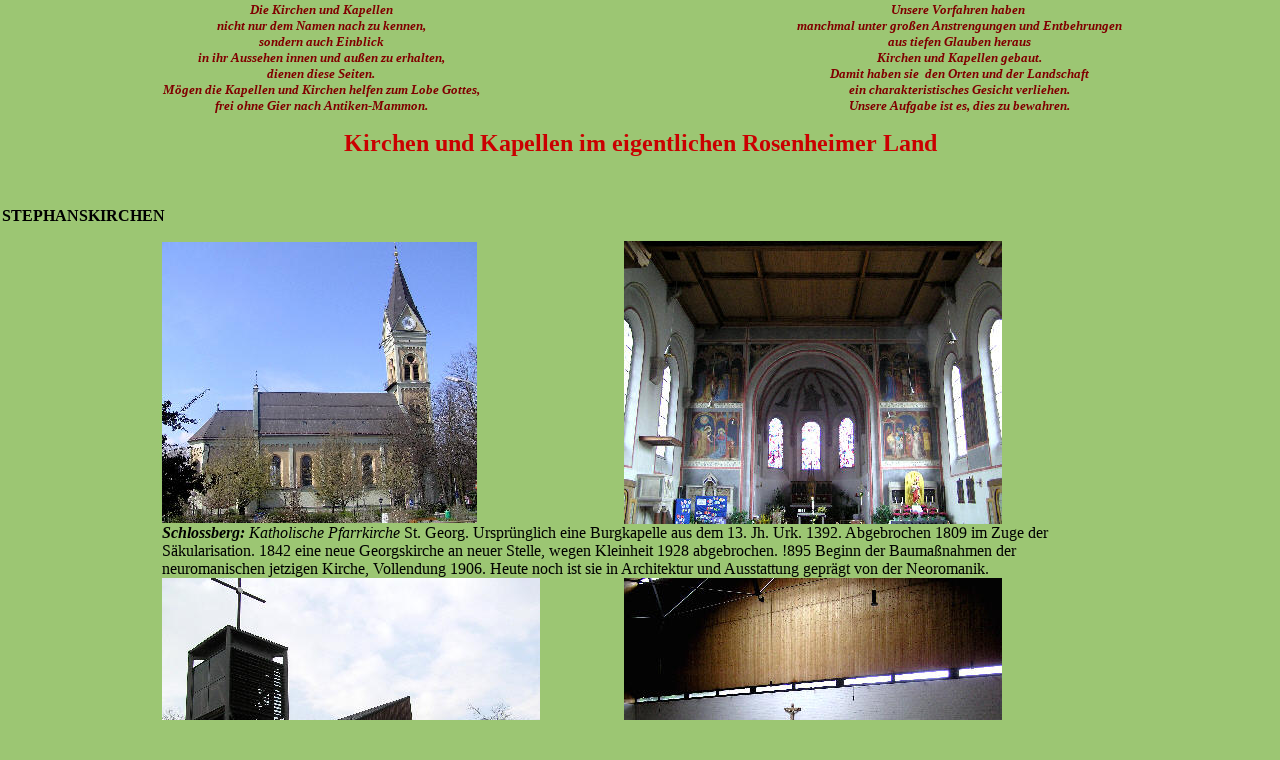

--- FILE ---
content_type: text/html; charset=UTF-8
request_url: http://ro-radlwege.de/aRoradw/KirchKap/2RoL/aRoLSteph.htm
body_size: 3903
content:
<!DOCTYPE HTML PUBLIC "-//W3C//DTD HTML 4.01 Transitional//EN">
<html>
<head>










  
  
  
  
  
  
  
  
  
  <meta http-equiv="Content-Type" content="text/html; charset=ISO-8859-1">










  
  
  
  
  
  
  
  
  
  <meta name="GENERATOR" content="Microsoft FrontPage 6.0">










  <base target="Hauptframe">
  
  
  
  
  
  
  
  
  
  <title>Kirchen und Kapellen im Rosenheimer Land: Stephanskirchen</title>
</head>


<body leftmargin="2" topmargin="2" bgcolor="#9cc673">











<table border="0" cellpadding="0" cellspacing="0" width="100%">










  <tbody>









    <tr>










    <td width="50%">
      
      
      
      
      
      
      
      
      
      <p align="center"><strong><em><font color="#800000"><small>Die Kirchen und
    Kapellen<small><small><br>










    </small></small>nicht nur dem Namen nach zu kennen, <br>










    sondern auch Einblick </small><br>










    <small>in ihr Aussehen innen und au&szlig;en zu erhalten,<small><br>










    </small>dienen diese Seiten.<small><br>










    </small>M&ouml;gen die Kapellen und Kirchen helfen zum Lobe Gottes,<small><br>










    </small>frei ohne Gier nach Antiken-Mammon.</small></font></em></strong></p>









      </td>










    <td width="50%">
      
      
      
      
      
      
      
      
      
      <p align="center"><font color="#800000" size="2"><strong><em>Unsere
    Vorfahren haben&nbsp; <br>










    manchmal unter gro&szlig;en Anstrengungen und Entbehrungen <br>










    aus tiefen Glauben heraus<br>










    Kirchen und Kapellen gebaut. <br>










    Damit haben sie&nbsp; den Orten und der Landschaft<br>










    ein charakteristisches Gesicht verliehen. <br>










    Unsere Aufgabe ist es, dies zu bewahren.</em></strong></font></p>









      </td>










  </tr>










  
  
  
  
  
  
  
  
  
  </tbody>
</table>











<p align="center"><font color="#ca0000"><font size="5"><strong>Kirchen und Kapellen im
eigentlichen Rosenheimer Land</strong></font><font size="4"><br>










</font></font></p>











<p align="center">&nbsp;</p>










<font size="3">

</font>
<p><font size="3"><b>STEPHANSKIRCHEN</b> </font></p>










<div align="center">
<center>

<table border="0" cellpadding="0" cellspacing="0" width="75%">










  <tbody>









    <tr>










    <td style="width: 550px;"><img src="SkSchlbgAkl.jpg" alt="SkSchlbgAkl.jpg (73565 Byte)" height="281" width="315"></td>










    <td style="width: 590px;"><img src="SkSchlbgIkl.jpg" alt="SkSchlbgIkl.jpg (121232 Byte)" height="283" width="378"></td>










  </tr>










  <tr>










    <td style="width: 590px;" colspan="2"><em><strong>Schlossberg:</strong></em> <em>Katholische
    Pfarrkirche</em> St. Georg. Urspr&uuml;nglich eine Burgkapelle aus dem 13. Jh. Urk. 1392.
    Abgebrochen 1809 im Zuge der S&auml;kularisation. 1842 eine neue Georgskirche an neuer Stelle,
    wegen Kleinheit 1928 abgebrochen. !895 Beginn der Bauma&szlig;nahmen der neuromanischen
    jetzigen Kirche, Vollendung 1906. Heute noch ist sie in Architektur und Ausstattung
    gepr&auml;gt von der Neoromanik.</td>










  </tr>










  <tr>










    <td style="width: 550px;"><img src="SkHaidAkl.jpg" alt="SkHaidAkl.jpg (62329 Byte)" height="283" width="378"></td>










    <td style="width: 590px;"><img src="SkHaidIkl.jpg" alt="SkHaidIkl.jpg (84515 Byte)" height="283" width="378"></td>










  </tr>










  <tr>










    <td style="width: 590px;" colspan="2"><em><strong>Haidholzen: </strong>kath. Kirche K&ouml;nigin des
    Friedens, </em>erbaut in den 60iger Jahren des 20. Jhs.</td>










  </tr>










  <tr>










    <td style="width: 550px;"><img src="SkEvHaidAkl.jpg" alt="SkEvHaidAkl.jpg (56891 Byte)" height="286" width="214"></td>










    <td style="width: 590px;"><img src="SKevHlGeistIkl.jpg" alt="SKevHlGeistIkl.jpg (120672 Byte)" height="286" width="403"></td>










  </tr>










  <tr>










    <td style="width: 590px;" colspan="2"><em><strong>Haidholzen:</strong> ev. Kirche Heilig Geist, </em>erbaut
    in den 60iger Jahren des 20. Jhs.</td>










  </tr>










  <tr>










    <td style="width: 550px;"><img src="SkStepAkl.jpg" alt="SkStepAkl.jpg (95398 Byte)" height="283" width="378"></td>










    <td style="width: 590px;"><img src="SkStepIkl.jpg" alt="SkStepIkl.jpg (91350 Byte)" height="283" width="327"></td>










  </tr>










  <tr>










    <td style="width: 590px;" colspan="2"><em><strong>Stephanskirchen:</strong></em> <em>Katholische
    Pfarrkirche</em> St. Stephanus. Urk. als Ecclesia ad Sinsa" 788 erw&auml;hnt.1130 wieder
    urkundlich bezeugt als Kirche von Stephanskirchen. Heutiger Bau sp&auml;tgotisch von Anfang
    16. Jahrhundert, 1720/50 barockisiert, aber&nbsp; neugotischer Ausbau 1893.</td>










  </tr>










  <tr>










    <td style="width: 550px;">
      
      
      
      
      
      
      
      
      
      <p align="left"><img src="SKLeonpfAkl.jpg" alt="SKLeonpfAkl.jpg (49339 Byte)" height="284" width="226"></p>









      </td>










    <td style="width: 590px;">
      
      
      
      
      
      
      
      
      
      <p align="left"><img src="SKLeonpfIkl.jpg" alt="SKLeonpfIkl.jpg (115133 Byte)" height="283" width="378"></p>









      </td>










  </tr>










  <tr>










    <td style="width: 590px;" colspan="2"><em><strong>Leonhardspfunzen:</strong></em> <em>Katholische
    Wallfahrtskirche</em> St. Leonhard und St. Jakob, seit 1200 mit Eucharistierecht und
    Friedhofsrecht, urk. 1416, heute sp&auml;tgotische Anlage, barockisiert 1733/36, mit barocker
    &nbsp; Ausstattung</td>










  </tr>










  <tr>










    <td style="width: 550px;">
      
      
      
      
      
      
      
      
      
      <p align="right"><img src="SKKleinhAkl.jpg" alt="SKKleinhAkl.jpg (51947 Byte)" height="281" width="287"></p>









      </td>










    <td style="width: 590px;">
      
      
      
      
      
      
      
      
      
      <p align="right"><img style="width: 176px; height: 127px;" alt="Die Andordnung der 14 Nothelfer" src="SkKleinhI6.JPG"> <img src="SKKleinhIkl.jpg" alt="SKKleinhIkl.jpg (78908 Byte)" height="283" width="378"></p>









      </td>










  </tr>










  <tr>










    <td style="width: 590px;" colspan="2"><em><strong>Kleinholzen</strong></em>: <em>Katholische
    Wallfahrtskirche</em> zu den 14 Nothelfern, Fr&uuml;hbarock, 1654/57, mit Ausstattung</td>










  </tr>










  <tr>










    <td style="width: 550px;">
      
      
      
      
      
      
      
      
      
      <p align="left"><img src="SkBaiMAkl.jpg" alt="SkBaiMAkl.jpg (76718 Byte)" height="283" width="378"></p>









      </td>










    <td style="width: 590px;">
      
      
      
      
      
      
      
      
      
      <p align="left"><img src="SkBaiMIkl.jpg" alt="axxInnen.jpg (9227 Byte)" height="286" width="394"></p>









      </td>










  </tr>










  <tr>










    <td style="width: 590px;" colspan="2"><em><strong>Baierbach</strong></em> <em>Katholische
    Filialkirche</em> St. Magdalena, urk. 1448. Bau sp&auml;tgotisch, um 1500, Turm 1649, Inneres
    barockisiert 2. H&auml;lfte des 17. Jahrhunderts, mit Ausstattung, gro&szlig;es Votivgem&auml;lde
    anl&auml;sslich des Franzoseneinfalls 1800.</td>










  </tr>










  <tr>










    <td style="width: 550px;">
      
      
      
      
      
      
      
      
      
      <p align="center"><img src="SkBaiHAkl.jpg" alt="SkBaiHAkl.jpg (106655 Byte)" height="226" width="328"></p>









      </td>










    <td style="width: 590px;">
      
      
      
      
      
      
      
      
      
      <p align="center"><img src="SkBaiHIkl.jpg" alt="SkBaiHIkl.jpg (58830 Byte)" height="226" width="302"></p>









      </td>










  </tr>










  <tr>










    <td style="width: 590px;" colspan="2"><em><strong>Baierbach:</strong> Hofkapelle</em> Herz-Jesu,
    erbaut 1998, vom Huberhof.</td>










  </tr>










  <tr>










    <td style="width: 550px;">
	<img src="SKEitzingA2kl.jpg" border="0" height="226" width="297"></td>










    <td style="width: 590px;">
      <font size="3">

	<img src="SKEitzingI3kl.jpg" border="0" height="223" width="201"></font></td>










  </tr>










  <tr>










    <td style="width: 590px;" colspan="2"><font size="3">

	<em><strong>Eitzing:</strong> Hofkapelle</em> mit einer Lourdesmadonna.</font></td>










  </tr>










  <tr>








      <td colspan="1" rowspan="1" style="text-align: left; width: 550px;">&nbsp;&nbsp;<img style="width: 263px; height: 211px;" alt="Stephanskirchen Jakobskapelle" src="SkKraglingJakobskapelle1.jpg"> &nbsp;<img style="width: 264px; height: 210px;" alt="Stephanskirchen-Kragling Jakobskapelle" src="SkKraklingJakobskapelle2.jpg"></td>








      <td style="width: 590px;"><img style="width: 377px; height: 211px;" alt="Stepahnskirchen-Kragling Jakobskapelle Innen" src="SkKraklingJakobskapelle4kl.jpg"></td>








    </tr>








    <tr>








      <td style="width: 590px;" colspan="2" rowspan="1"><strong></strong><strong><i>Kragling: </i></strong><strong><span style="font-weight: normal;">im
S&uuml;dosten der Kleinholzner Wahfahtskirche steht der bis zum Jahr
2019 errichtete und augeschm&uuml;ckte Bau, der am 25. Mai 2019 als<span style="font-weight: bold;"> Jakobskapelle </span>eingeweiht wurde. <br>





Zugang f&uuml;r den Besitzer hinauf den
Abhang vom Lackermannweg aus, f&uuml;r den Besucher von der Wallfahrtskirche der 14
Nothelfer in Kleinholzen den Feldweg nach S&uuml;den gehend..<br>








      <span style=""></span>Aufgrund einer Jakobswanderung von
Schlossberg nach Santiago de Compostela ist die Jakobskapelle entstanden. Ausl&ouml;ser letzlich war der Befall der
B&auml;ume oberhalb der Lackermann-Stra&szlig;e: aus diesen B&auml;umen wurde die Kapelle errichtet. <br>



Doch findet
sich in der Kapelle noch Ahornbaumholz (Altarplatte) und Wengebaumholz,
Feigenbaumholz,
Kieferbaumholz, Apfelbaumholz, Nussbaumholz, Kirchbaumholz und
Birkenbaumholz.
Diese H&ouml;lzer (von Bau, Rundumb&auml;nken und Tisch) sollten die
Verschiedenheit der Menschheit und deren teilweise Unterdr&uuml;ckung
von anderen Menschen andeuten. <br>



Das Glaskreuz (eine Miniatur des Jakobskreuzes im Pillertal in
&Ouml;sterreich) auf der runden Tischplatte in der Mitte der Kapelle
bedeutet den Ursprung aller
Menschen und strahlt als Lichtquelle Hoffnung und Freude aus.<br>







      </span></strong><span style="font-family: &quot;Times New Roman&quot;,serif;"><o:p></o:p></span>An
Jakobus den &Auml;lteren und den gemachten Jakobsweg erinnern das Glaskreuz auf der Tischplatte, die
Muscheln an der Eingangst&uuml;re au&szlig;en und die&nbsp;Muschel an
der Glocke neben der Kapelle.</td>








    </tr>








    <tr>










    <td style="width: 550px;">
      
      
      
      
      
      
      
      
      
      <p align="right"><img src="SkWeinAkl.jpg" alt="SkWeinAkl.jpg (72812 Byte)" height="226" width="302"></p>









      </td>










    <td style="width: 590px;">
      
      
      
      
      
      
      
      
      
      <p align="right"><img src="SkWeinbIkl.jpg" alt="SkWeinbIkl.jpg (76373 Byte)" height="226" width="302"></p>









      </td>










  </tr>










  <tr>










    <td style="width: 590px;" colspan="2">
      
      
      
      
      
      
      
      
      
      <p align="left"><em><strong>Weinberg:</strong></em><font face="Arial"> </font>beim Gocklwirt:&nbsp; <em>Hofkapelle </em></p>









      </td>










  </tr>










  <tr>










    <td style="width: 550px;"><img src="SKleonAkl.jpg" alt="SKleonAkl.jpg (85735 Byte)" height="228" width="296"></td>










    <td style="width: 590px;"><img src="SKLeonIkl.jpg" alt="SKLeonIkl.jpg (62667 Byte)" height="226" width="302"></td>










  </tr>










  <tr>










    <td style="width: 590px;" colspan="2"><em><strong>Innleiten</strong></em> bei der Leonhardsquelle: <em>Brunnenkapelle</em>,<b>
    </b>2. H&auml;lfte des 18. Jahrhunderts anstelle einer Holzkapelle, mit Ausstattung.
    Leonhardsbrunnen, errichtet unter Verwendung eines r&ouml;mischen Altarsteins, neben der
    Brunnenkapelle</td>










  </tr>










  <tr>










    <td style="width: 550px;">
      
      
      
      
      
      
      
      
      
      <p align="center"><img src="SkWdWestAkl.jpg" alt="SkWdWestAkl.jpg (87786 Byte)" height="226" width="302"></p>









      </td>










    <td style="width: 590px;">
      
      
      
      
      
      
      
      
      
      <p align="center"><img src="SKWdWestIkl.jpg" alt="SKWdWestIkl.jpg (77716 Byte)" height="226" width="302"></p>









      </td>










  </tr>










  <tr>










    <td style="width: 590px;" colspan="2"><em><strong>Westerndorf-west: </strong>Lourdeskapelle</em> um 1890<em><strong>
    </strong></em>am westlichen Ortsende </td>










  </tr>










  <tr>










    <td style="width: 550px;">
      
      
      
      
      
      
      
      
      
      <p align="right"><img style="width: 302px; height: 226px;" alt="Stephanskirchen Westerndorf-Ost" src="SKWdOstakl.jpg"><br>









      </p>









      </td>










    <td style="width: 590px;">
      
      
      
      
      
      
      
      
      
      <p align="right"><img style="width: 294px; height: 223px;" alt="Stephanskirchen Westerndorf-Osten" src="SKWdOstInkl.jpg"><br>









      </p>









      </td>










  </tr>










  <tr>










    <td style="width: 590px;" colspan="2"><em><strong>Westerndorf-ost: </strong>Kapelle</em>, gebaut Ende
    des 20. Jhs am &ouml;stlichen Ortsende</td>










  </tr>










  <tr>










    <td style="width: 550px;">
	<img src="SKEitzing%20Stehle_g1kl.jpg" border="0" height="205" width="147"></td>










    <td style="width: 590px;">
      <font size="3">

	<img src="SKEitzing%20Stehle_T1kl.jpg" border="0" height="208" width="272"></font></td>










  </tr>










  <tr>










    <td style="width: 590px;" colspan="2"><font size="3">

	<em><strong>Eitzing:</strong> </em></font><i>Mariensthele. </i>Die 
	Marienstatue "Patrona der Polarit&auml;t" wurde modelliert von Dr. med. M.M. 
	Sch&ouml;nberger und gestiftet von den Freunden zum 80. Geburtstag. </td>










  </tr>










  <tr>










    <td style="width: 550px;">
      
      
      
      
      
      
      
      
      
      <p align="right"><img src="SKHoehkl.jpg" alt="SKHoehkl.jpg (38080 Byte)" height="228" width="154"></p>









      </td>










    <td style="width: 590px;"></td>










  </tr>










  <tr>










    <td style="width: 590px;" colspan="2"><em><strong>H&ouml;hensteig:</strong> an der Wasserburger Stra&szlig;e</em>:
    <em>Bildstock</em>,<b> </b>1862</td>










  </tr>










  
  
  
  
  
  
  
  
  
  </tbody>
</table>










</center>









</div>











<hr>

<p align="center">Sehen Sie die Seite ohne Rahmen, folgen Sie diesem Link: <a target="_blank" href="../../ro-index.htm">Home</a></p>










</body>
</html>
